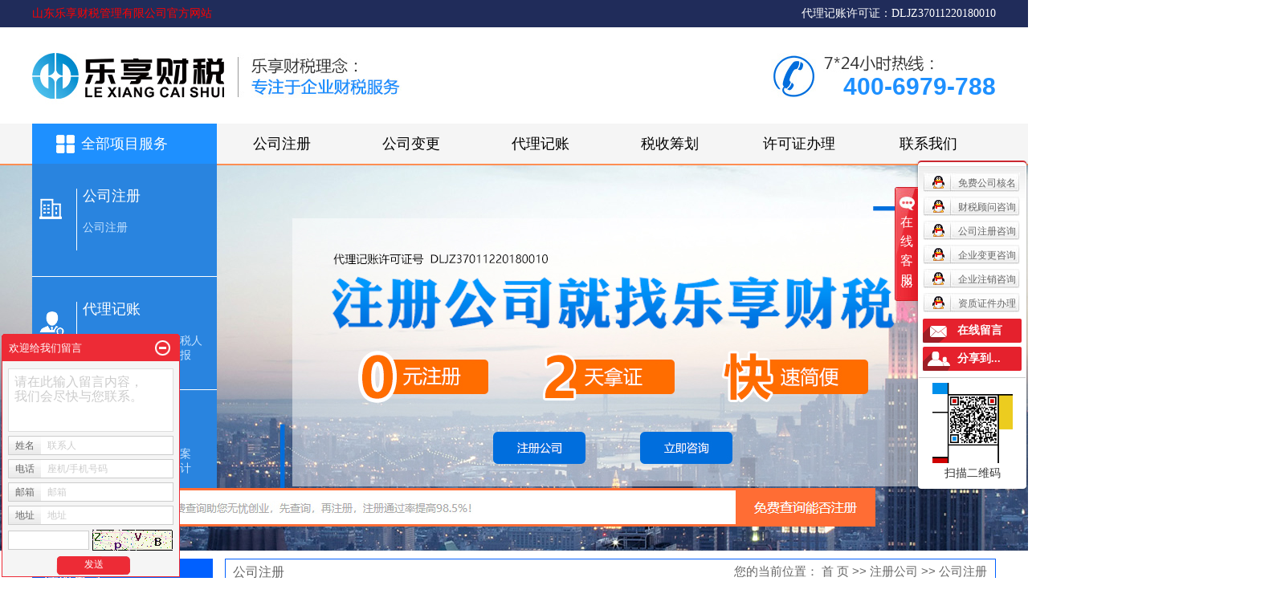

--- FILE ---
content_type: text/html;charset=utf-8
request_url: http://www.sdlexiang.com/about_shc/gszc4d8.html
body_size: 9408
content:
 <!DOCTYPE html>
<html lang="zh-CN">
<head>
<meta charset="utf-8">
<meta http-equiv="X-UA-Compatible" content="IE=edge">
<title>公司注册-乐享财税</title>
<meta name="keywords" content="公司注册" />
<meta name="description" content="济南代理记账公司丨济南公司注册代理丨济南工商注册代理济南代理记账公司丨济南公司注册代理丨济南工商注册代理济南代理记账公司丨济南公司注册代理丨济南工商注册代理济南代理记账公司丨济南公司注册代理丨济南工商注册代理济南代理记账公司丨济南公司注册代理丨济南工商注册代理济南代理记账公司丨济南公司注册代理丨济南工商注册代理济南代理记账公司丨济南公司注册代理丨济南工商注册代理济南代理记账公司丨济南公司注册代理丨济南工商注册代理济南代理记账公司丨济南公司注册代理丨济南工商注册代理济南代理记账公司丨济南公司注册代理丨济南工商注册代理济南代理记账公司丨济南公司注册代理丨济南工商注册代理济南代理记账公司丨济南公司注册代理丨济南工商注册代理济南代理记账公司丨济南公司注册代理丨济南工商注册代理济南代理记账公司丨济南公司注册代理丨济南工商注册代理济南代理记账公司丨济南公司注册代理丨济南工商注册代理济南代理记账公司丨济南公司注册代理丨济南工商注册代理济南代理记账公司丨济南公司注册代理丨济南工商注册代理济南代理记账公司丨济南公司注册代理丨济南工商注册代理济南代理记账公司丨济南公司注册代理丨济南工商注册代理济南代理记账公司丨济南公司注册代理丨济南工商注册代理济南代理记账公司丨济南公司注册代理丨济南工商注册代理济南代理记账公司丨济南公司注册代理丨济南工商注册代理济南代理记账公司丨济南公司注册代理丨济南工商注册代理济南代理记账公司丨济南公司注册代理丨济南工商注册代理济南代理记账公司丨济南公司注册代理丨济南工商注册代理济南代理记账公司丨济南公司注册代理丨济南工商注册代理济南代理记账公司丨济南公司注册代理丨济南工商注册代理济南代理记账公司丨济南公司注册代理丨济南工商注册代理济南代理记账公司丨济南公司注册代理丨济南工商注册代理济南代理记账公司丨济南公司注册代理丨济南工商注册代理济南代理记账公司丨济南公司注册代理丨济南工商注册代理济南代理记账公司丨济南公司注册代理丨济南工商注册代理" />
<link rel="stylesheet" type="text/css" href="http://www.sdlexiang.com/template/default/style/base.css?9.2" />
<link rel="stylesheet" type="text/css" href="http://www.sdlexiang.com/template/default/style/model.css?9.2" />
<link rel="stylesheet" type="text/css" href="http://www.sdlexiang.com/template/default/style/main.css?9.2" />
<link rel="stylesheet" type="text/css" href="http://www.sdlexiang.com/template/default/style/lightbox.css?9.2" />
<link rel="stylesheet" type="text/css" href="http://www.sdlexiang.com/data/user.css?9.2" />
<link rel="stylesheet" type="text/css" href="http://www.sdlexiang.com/template/default/style/member.css" />
<script src="http://www.sdlexiang.com/template/default/js/jquery-1.8.3.min.js?9.2"></script>
<script src="http://www.sdlexiang.com/template/default/js/jquery.cookie.js?9.2"></script>
<script>
	var url = 'http://www.sdlexiang.com/';
	var M_URL = 'http://www.sdlexiang.com/m/';
	var about_cid = '20';
</script>
<script src="http://www.sdlexiang.com/template/default/js/mobile.js?9.2"></script>


</head>
<body>
<!-- 公共头部包含 -->
<div class="topbj">
        <div class="chanp">
            <div class="hh1 fl"><p><span style="color: rgb(255, 0, 0);">山东乐享财税管理有限公司官方网站</span></p></div>
            <div class="hh2 fr">	<p>代理记账许可证：DLJZ37011220180010</p></div>
            <div class="clearboth"></div>
        </div>
    </div>
    <div id="header">
        <div class="top clearfix">
            <div class="logo">
                <a href="http://www.sdlexiang.com/">
                    <h1><img alt="济南公司注册代理" src="http://www.sdlexiang.com/data/images/other/20200527162828_894.jpg" /></h1>
                </a>
            </div>
            <div class="search">
                <form method="get" name="formsearch" id="formsearch" action="http://www.sdlexiang.com/search.php">
                                        <div class="searchs">
                        <span class="san"></span>
                        <input type="hidden" name="searchItem" value="" class="myselect" />
                        <div class="selected">服务 </div>
                        <ul class="option_g">
                                                        <li data-val="">公司注册</li>
                                                    </ul>
                    </div>
                                            
                                        
                    <script type="text/javascript">
                    //模拟select弹出框
                    $('.selected').click(function(e) {
                        if ($(".option_g").is(":visible")) {
                            $(".option_g").hide();
                        } else {
                            $(".option_g").show();
                        }
                        e.stopPropagation();
                    });
                    $("body").click(function() {
                        if ($(".option_g").is(":visible")) {
                            $(".option_g").hide();
                        }
                    });
                    $(".option_g li").click(function() {
                        var text = $(this).text();
                        $(this).parents('ul').siblings(".selected").text(text);
                        var val = $(this).attr('data-val');
                        $(".myselect").attr('value', val)
                    })
                    </script>
                    
                    
                    
                    <input type='text' name='wd' id="keyword" value="公司注册" />
                    <input type="submit" id="s_btn" value="搜 索" />
                </form>
                <div class="hotSearch">
                    <a href="http://www.sdlexiang.com/search.php?wd=%E6%B5%8E%E5%8D%97%E5%85%AC%E5%8F%B8%E6%B3%A8%E5%86%8C%E4%BB%A3%E7%90%86">济南公司注册代理</a><a href="http://www.sdlexiang.com/search.php?wd=%E6%B5%8E%E5%8D%97%E5%B7%A5%E5%95%86%E6%B3%A8%E5%86%8C%E4%BB%A3%E7%90%86">济南工商注册代理</a><a href="http://www.sdlexiang.com/search.php?wd=%E6%B5%8E%E5%8D%97%E4%BB%A3%E7%90%86%E8%AE%B0%E8%B4%A6%E5%85%AC%E5%8F%B8">济南代理记账公司</a>
                </div>
            </div>
            <div class="k2">
                <p>400-6979-788</p>
            </div>
            <div class="topLink" style="display: none;">
                <div class="k1">
                                        <a href="http://www.sdlexiang.com/login.php">登录</a> |
                    <a href="http://www.sdlexiang.com/login.php?act=regis">注册</a> |
                                        <a href="http://www.sdlexiang.com/region/">企业分站</a> |
                    <a href="http://www.sdlexiang.com/sitemap/">
                        网站地图
                    </a> |
                    <a href="http://www.sdlexiang.com/rss.xml">RSS</a> |
                    <a href="http://www.sdlexiang.com/sitemap.xml">XML</a> 
                </div>
                            </div>
        </div>
    </div>
        <!-- 导航栏包含 -->
        <div class="dao"><div id="menu">
    <div class="menu1">
        <a href="http://www.sdlexiang.com/product/" class="menu_a">
                全部项目服务
        </a>
        <div class="menu1_cont">
            <ul class="sortt">
            <li class="li1">
        <a href="">公司注册</a>
        <div class="li2">
            <ul>
                                                <li>
                    <a href="http://www.sdlexiang.com/product/538.html">
                        公司注册
                    </a>
                </li>
                                            </ul>
        </div>
    </li>
                <li class="li1">
        <a href="">代理记账</a>
        <div class="li2">
            <ul>
                                                <li>
                    <a href="/product/539.html">
                        小规模代账
                    </a>
                </li>
                                                                <li>
                    <a href="http://www.sdlexiang.com/product/dljzef4/">
                        一般纳税人代账
                    </a>
                </li>
                                                                <li>
                    <a href="http://www.sdlexiang.com/product/541.html">
                        纳税申报
                    </a>
                </li>
                                                                <li>
                    <a href="http://www.sdlexiang.com/product/546.html">
                        企业年报
                    </a>
                </li>
                                            </ul>
        </div>
    </li>
                <li class="li1">
        <a href="">税收筹划</a>
        <div class="li2">
            <ul>
                                                <li>
                    <a href="http://www.sdlexiang.com/product/533.html">
                        税收政策
                    </a>
                </li>
                                                                <li>
                    <a href="http://www.sdlexiang.com/product/542.html">
                        筹划方案
                    </a>
                </li>
                                                                <li>
                    <a href="http://www.sdlexiang.com/product/543.html">
                        税收咨询
                    </a>
                </li>
                                                                <li>
                    <a href="http://www.sdlexiang.com/product/545.html">
                        财务审计
                    </a>
                </li>
                                            </ul>
        </div>
    </li>
                        </ul>
        </div>
    </div>
    <ul class="nav">
        <li>
            <a href="http://www.sdlexiang.com/product/538.html">
                公司注册
            </a>
        </li>
        <li>
            <a href="http://www.sdlexiang.com/product/537.html">
                    公司变更
            </a>
        </li>
        <li>
            <a href="http://www.sdlexiang.com/product/535.html">
                    代理记账
            </a>
        </li>
        <li>
            <a href="http://www.sdlexiang.com/product/543.html">
                        税收筹划
                </a>
        </li>

        <li><a href="http://www.sdlexiang.com/about_xu/">许可证办理</a></li>

        <li class="lxff">
            <a href="http://www.sdlexiang.com/about/contact.html">联系我们</a>
            <div class="sec">
                <a href="http://www.sdlexiang.com/p/demo.html">
                    公司简介
                </a>
            </div>
        </li>
    </ul>
    <div class="clearfix"></div>
</div>
<script type="text/javascript">
// $(function() {
//     $('.nav > li').hover(function() {
//         var sec_count = $(this).find('.sec a').length;
//         var a_height = $(this).find('.sec a').eq(0).height();
//         var sec_height = sec_count * a_height;
//         $(this).find('.sec').stop().animate({ height: sec_height }, 300);
//     }, function() {
//         $(this).find('.sec').stop().animate({ height: 0 }, 300);
//     });
// });
</script></div>
    <script type="text/javascript">
    $(function() {
        $('.translate-en a').last().css('border', 'none');
        $('.translate li').hover(function() {
            $(this).find('.translate-en').stop().slideDown();
        }, function() {
            $(this).find('.translate-en').stop().slideUp();
        });
    });
    </script>
<!-- 内页banner -->


<div class="n_banner">
	<img src="http://www.sdlexiang.com/data/images/slide/20190408172611_773.jpg" alt="济南工商注册代理" title="济南工商注册代理" />
	<a href="http://www.sdlexiang.com/message/" class="show"></a>
</div>


<!-- 主体部分 -->

<div id="container" class="clearfix">
	
	<div class="left">
		<div class="box sort_menu">
		  <h3>注册公司</h3>
		  
		  	<ul class="sort">
         <li class="about_a">
      	<a href="http://www.sdlexiang.com/about_shc/gszc4d8.html">公司注册</a>
      	      </li>
          <li class="about_a">
      	<a href="http://www.sdlexiang.com/about_shc/gszxf80.html">公司注销</a>
      	      </li>
          <li class="about_a">
      	<a href="http://www.sdlexiang.com/about_shc/gsbg8ce.html">公司变更</a>
      	      </li>
          <li class="about_a">
      	<a href="http://www.sdlexiang.com/about_shc/sbzca7e.html">商标注册</a>
      	      </li>
    </ul>
<script type="text/javascript">
$(".about_a").hover
(
	function()
	{   
		if($(this).find(".about_b li").length > 0)
		{
			$(this).find(".about_b").stop().show();

		}
		$(this).addClass("change");
	},
	function()
	{
		$(this).find(".about_b").stop().hide();
		$(this).removeClass("change");
	}
);
</script>
		  
		</div>
		
		<div class="box sort_product">
		  <h3>产品分类</h3>
		  <ul class="sort">
    	<li class="layer1">
      <a href="http://www.sdlexiang.com/product/538.html" class="list_item">公司注册</a>
      <div class="layer2" style="display:none;">
      	<ul>
        	         	  <li>
				<a href="http://www.sdlexiang.com/product/538.html" class="list_item">公司注册</a>
							  </li>
                    </ul>
      </div>
    </li>
    	<li class="layer1">
      <a href="http://www.sdlexiang.com/product/dljz/" class="list_item">代理记账</a>
      <div class="layer2" style="display:none;">
      	<ul>
        	         	  <li>
				<a href="/product/539.html" class="list_item">小规模代账</a>
							  </li>
                     	  <li>
				<a href="http://www.sdlexiang.com/product/dljzef4/" class="list_item">一般纳税人代账</a>
							  </li>
                     	  <li>
				<a href="http://www.sdlexiang.com/product/541.html" class="list_item">纳税申报</a>
							  </li>
                     	  <li>
				<a href="http://www.sdlexiang.com/product/546.html" class="list_item">企业年报</a>
							  </li>
                    </ul>
      </div>
    </li>
    	<li class="layer1">
      <a href="http://www.sdlexiang.com/product/ssch/" class="list_item">税收筹划</a>
      <div class="layer2" style="display:none;">
      	<ul>
        	         	  <li>
				<a href="http://www.sdlexiang.com/product/533.html" class="list_item">税收政策</a>
							  </li>
                     	  <li>
				<a href="http://www.sdlexiang.com/product/542.html" class="list_item">筹划方案</a>
							  </li>
                     	  <li>
				<a href="http://www.sdlexiang.com/product/543.html" class="list_item">税收咨询</a>
							  </li>
                     	  <li>
				<a href="http://www.sdlexiang.com/product/545.html" class="list_item">财务审计</a>
							  </li>
                    </ul>
      </div>
    </li>
    	<li class="layer1">
      <a href="http://www.sdlexiang.com/product/xkzbl763/" class="list_item">许可证办理</a>
      <div class="layer2" style="display:none;">
      	<ul>
        	         	  <li>
				<a href="http://www.sdlexiang.com/product/xkzbl763/" class="list_item">许可证办理</a>
							  </li>
                    </ul>
      </div>
    </li>
    	<li class="layer1">
      <a href="http://www.sdlexiang.com/product/gsbg76c/" class="list_item">公司变更</a>
      <div class="layer2" style="display:none;">
      	<ul>
        	         	  <li>
				<a href="http://www.sdlexiang.com/product/537.html" class="list_item">公司变更</a>
							  </li>
                    </ul>
      </div>
    </li>
  </ul>

<script type="text/javascript">
$(".layer1").hover
(
	function()
	{
		if($(this).find(".layer2 li").length > 0)
		{
			$(this).find(".layer2").stop().show();

		}
		$(this).addClass("change");
	},
	function()
	{
		$(this).find(".layer2").stop().hide();
		$(this).removeClass("change");
	}
);
</script>

		</div>
		
		<div class="box n_news">
			<h3>新闻资讯</h3>
			<div class="content">
			   <ul class="news_list new1">
			   	   			       <li><a href="http://www.sdlexiang.com/news/1815.html" title="2023年新出台三项增值税政策即问即答">2023年新出台三项增...</a></li>
			     			       <li><a href="http://www.sdlexiang.com/news/1814.html" title="公司解散前未经清算，债权人利益如何保障？">公司解散前未经清算，债...</a></li>
			     			       <li><a href="http://www.sdlexiang.com/news/1812.html" title="40项增值税不征税行为及其政策依据汇总">40项增值税不征税行为...</a></li>
			     			       <li><a href="http://www.sdlexiang.com/news/1811.html" title="运输业为何屡发虚开大案？围绕四方主体解读九大涉税风险">运输业为何屡发虚开大案...</a></li>
			     			       <li><a href="http://www.sdlexiang.com/news/1810.html" title="“好评返现”如何进行税务处理？">“好评返现”如何进行税...</a></li>
			     			       <li><a href="http://www.sdlexiang.com/news/1809.html" title="定金与订金：根据合同约定具体判断">定金与订金：根据合同约...</a></li>
			     			   </ul>
			</div>
		</div>
		<div class="box n_news">
			<h3>热门关键词</h3>
			<div class="content">
			   <ul class="news_list words">
			   	 			       <li><a href="http://www.sdlexiang.com/tag/企业年报" title="企业年报">企业年报</a></li>
			     			       <li><a href="http://www.sdlexiang.com/tag/财务审计" title="财务审计">财务审计</a></li>
			     			       <li><a href="http://www.sdlexiang.com/tag/税收咨询" title="税收咨询">税收咨询</a></li>
			     			       <li><a href="http://www.sdlexiang.com/tag/公司变更" title="公司变更">公司变更</a></li>
			     			       <li><a href="http://www.sdlexiang.com/tag/纳税申报" title="纳税申报">纳税申报</a></li>
			     			       <li><a href="http://www.sdlexiang.com/tag/小规模代账" title="小规模代账">小规模代账</a></li>
			     			       <li><a href="http://www.sdlexiang.com/tag/济南代理记账公司" title="济南代理记账公司">济南代理记账</a></li>
			     			       <li><a href="http://www.sdlexiang.com/tag/公司注册" title="公司注册">公司注册</a></li>
			     			       <li><a href="http://www.sdlexiang.com/tag/税收政策" title="税收政策">税收政策</a></li>
			     			       <li><a href="http://www.sdlexiang.com/tag/代理记账" title="代理记账">代理记账</a></li>
			     			       <li><a href="http://www.sdlexiang.com/tag/济南工商注册代理" title="济南工商注册代理">济南工商注册</a></li>
			     			       <li><a href="http://www.sdlexiang.com/tag/一般纳税人代账" title="一般纳税人代账">一般纳税人代</a></li>
			     			   </ul>
			</div>
			<script type="text/javascript">
			  $(function(){
			  	$(".words li:odd").addClass("right_word");
			  });
			</script>
		</div>
		<div class="box n_contact">
		  <h3>联系我们</h3>
		  <div class="content"><p style="white-space: normal; line-height: 1.75em;"><span style="font-family: 微软雅黑, &quot;Microsoft YaHei&quot;; font-size: 16px;">企业名称：山东乐享财税管理有限公司</span></p><p style="white-space: normal; line-height: 1.75em;"><span style="font-family: 微软雅黑, &quot;Microsoft YaHei&quot;; font-size: 16px;">专线：400-6979-788</span></p><p style="white-space: normal; line-height: 1.75em;"><span style="font-family: 微软雅黑, &quot;Microsoft YaHei&quot;; font-size: 16px;">手机：<!--StartFragment--><span style="color: rgb(85, 85, 85); font-family: Helvetica, Arial; orphans: 2; widows: 2; background-color: rgb(255, 255, 255);">15069135988</span><!--EndFragment--></span></p><p style="white-space: normal; line-height: 1.75em;"><span style="font-family: 微软雅黑, &quot;Microsoft YaHei&quot;; font-size: 16px;">邮箱：3522731887@qq.com</span></p><p style="white-space: normal; line-height: 1.75em;"><span style="font-family: 微软雅黑, &quot;Microsoft YaHei&quot;; font-size: 16px;">网址：www.sdlexiang.com</span></p><p style="white-space: normal; line-height: 1.75em;"><span style="font-family: 微软雅黑, &quot;Microsoft YaHei&quot;; font-size: 16px;">地址：济南市历城区花园路101号海蔚大厦1902室</span></p></div>
		</div>
	</div>
	
	
	<div class="right">
	  <div class="sitemp clearfix">
	    <h2>公司注册</h2>
	    <div class="site">您的当前位置：
	    
	    	<a href="http://www.sdlexiang.com/">首 页</a> >> <a href="http://www.sdlexiang.com/about_shc/">注册公司</a> >> <span class="cc">公司注册</span>
	    
	    </div>
	  </div>
	  <div class="content">
	   
	    <p><a href='http://www.sdlexiang.com/product/gszc/' target='_blank' class='key_tag'><font color=#2086ee><strong>公司注册</strong></font></a></p>
	   
	  </div>
	  	</div>
	
	

</div>

<div class="fg">
    <div class="chan">
        <div class="er fl"><p><img src="/data/upload/image/20190329/1553845907650394.jpg" title="1553845907650394.jpg" alt="底部二维码.jpg"/></p></div>
        <div class="mat fl">
            <div class="mahht"><p style="text-align: center;"><span style="font-size: 24px;"><strong>400-6979-788&nbsp;<br/><img src="/data/upload/image/20181204/1543889046102372.png" title="1543889046102372.png" alt="100.png"/>&nbsp;&nbsp;</strong></span>济南市历城区花园路101号海蔚大厦 1902室 &nbsp;&nbsp;</p><p><span style="font-size: 24px;"></span><br/></p></div>
        </div>
        <div class="daohang fr">
            <ul>
                <li>注册上海公司
                <div class="gfh">
                                    <a href="http://www.sdlexiang.com/about_shc/gszc4d8.html">公司注册</a>
                                        <a href="http://www.sdlexiang.com/about_shc/gszxf80.html">公司注销</a>
                                        <a href="http://www.sdlexiang.com/about_shc/gsbg8ce.html">公司变更</a>
                                        <a href="http://www.sdlexiang.com/about_shc/sbzca7e.html">商标注册</a>
                                    </div>
                </li>
                <li>注册外资公司
                        <div class="gfh">
                                                    <a href="http://www.sdlexiang.com/about_wiz/zchwgsfd9.html">注册海外公司</a>
                                                        <a href="http://www.sdlexiang.com/about_wiz/wzgsbgcd1.html">外资公司变更</a>
                                                    </div>
                </li>
                <li>许可证办理
                        <div class="gfh">
                                                    <a href="http://www.sdlexiang.com/about_kez/jrbaef3.html">金融备案</a>
                                                        <a href="http://www.sdlexiang.com/about_kez/myys3c5.html">贸易运输</a>
                                                        <a href="http://www.sdlexiang.com/about_kez/ylsp616.html">医疗食品</a>
                                                        <a href="http://www.sdlexiang.com/about_kez/rslwf8c.html">人事劳务</a>
                                                        <a href="http://www.sdlexiang.com/about_kez/IThlwf28.html">IT互联网</a>
                                                        <a href="http://www.sdlexiang.com/about_kez/schg9f3.html">生产化工</a>
                                                    </div>
                </li>
                <li>代理记账
                        <div class="gfh">
                                                    <a href="http://www.sdlexiang.com/about_jzh/swsbdda.html">税务申报</a>
                                                        <a href="http://www.sdlexiang.com/about_jzh/xgmqy3d8.html">小规模企业</a>
                                                        <a href="http://www.sdlexiang.com/about_jzh/ybnsr1f0.html">一般纳税人</a>
                                                    </div>
                </li>
                <li>工商注册
                        <div class="gfh">
                                                    <a href="http://www.sdlexiang.com/about_gong/flfgb94.html">法律法规</a>
                                                    </div>
                </li>
            </ul>
        </div>
        <div class="clearboth"></div>
    </div>
</div>





<div id="footer">

    
    <div class="clearboth"></div>

    <div class="copyright">
        Copyright ©
        http://www.sdlexiang.com/
        乐享财税
        专业从事于
        <a href="http://www.sdlexiang.com/search.php?wd=济南公司注册代理">济南公司注册代理</a>,<a href="http://www.sdlexiang.com/search.php?wd=济南工商注册代理">济南工商注册代理</a>,<a href="http://www.sdlexiang.com/search.php?wd=济南代理记账公司">济南代理记账公司</a>
        , 欢迎来电咨询!
        <br>
        <a href="http://beian.miit.gov.cn/">鲁ICP备18010954号</a>&nbsp;&nbsp;
        Powered by <a rel="nofollow" href="http://www.cn86.cn/">祥云平台</a>&nbsp;&nbsp;
        技术支持：
        <a rel='nofollow' href='http://www.sdg3.cn' target='_blank'>
            山东领享网络科技有限公司
        </a>
        <br>
        <a href="http://www.sdlexiang.com/getkey/" title="热推产品">热推产品</a>&nbsp;&nbsp;|&nbsp;&nbsp;
        主营区域：
                <span><a href="http://www.sdlexiang.com/jinan.html">济南</a></span>
                <span><a href="http://www.sdlexiang.com/shandong.html">山东</a></span>
                <span><a href="http://www.sdlexiang.com/德州.html">德州</a></span>
                <span><a href="http://www.sdlexiang.com/淄博.html">淄博</a></span>
                <span><a href="http://www.sdlexiang.com/taian.html">泰安</a></span>
                <span><a href="http://www.sdlexiang.com/weifang.html">潍坊</a></span>
                <span><a href="http://www.sdlexiang.com/laiwu.html">莱芜</a></span>
                <span><a href="http://www.sdlexiang.com/liaocheng.html">聊城</a></span>
                <span><a href="http://www.sdlexiang.com/jining.html">济宁</a></span>
                <span><a href="http://www.sdlexiang.com/linyi.html">临沂</a></span>
                    </div>
</div>

 

</div>
<!-- 此处为统计代码 -->
<script>
var _hmt = _hmt || [];
(function() {
  var hm = document.createElement("script");
  hm.src = "https://hm.baidu.com/hm.js?f5fb14405eaddb1f12667700ce7290f4";
  var s = document.getElementsByTagName("script")[0]; 
  s.parentNode.insertBefore(hm, s);
})();
</script>
<link rel="stylesheet" type="text/css" href="http://www.sdlexiang.com/template/default/style/kf.css" />
<div class="kf clearfix">
  <div class="kf_btn">
    <span>在线客服</span>
    <div class='open'></div>
  </div>

  <div class="kf_main">
    <div class='top_bg'>
    </div>
    <div class='top_center'>
         <ul class="kf_list">
                          <li>
           <a rel="nofollow" href="http://wpa.qq.com/msgrd?v=3&uin=1761344292&site=qq&menu=yes" target="_blank" >
           <img src="http://www.sdlexiang.com/template/default/images/kf/qq.png" alt='免费公司核名'><span>免费公司核名</span>
        </a>
        </li>
                            <li>
           <a rel="nofollow" href="http://wpa.qq.com/msgrd?v=3&uin=1761344292&site=qq&menu=yes" target="_blank" >
           <img src="http://www.sdlexiang.com/template/default/images/kf/qq.png" alt='财税顾问咨询'><span>财税顾问咨询</span>
        </a>
        </li>
                            <li>
           <a rel="nofollow" href="http://wpa.qq.com/msgrd?v=3&uin=1761344292&site=qq&menu=yes" target="_blank" >
           <img src="http://www.sdlexiang.com/template/default/images/kf/qq.png" alt='公司注册咨询'><span>公司注册咨询</span>
        </a>
        </li>
                            <li>
           <a rel="nofollow" href="http://wpa.qq.com/msgrd?v=3&uin=1761344292&site=qq&menu=yes" target="_blank" >
           <img src="http://www.sdlexiang.com/template/default/images/kf/qq.png" alt='企业变更咨询'><span>企业变更咨询</span>
        </a>
        </li>
                            <li>
           <a rel="nofollow" href="http://wpa.qq.com/msgrd?v=3&uin=1761344292&site=qq&menu=yes" target="_blank" >
           <img src="http://www.sdlexiang.com/template/default/images/kf/qq.png" alt='企业注销咨询'><span>企业注销咨询</span>
        </a>
        </li>
                            <li>
           <a rel="nofollow" href="http://wpa.qq.com/msgrd?v=3&uin=1761344292&site=qq&menu=yes" target="_blank" >
           <img src="http://www.sdlexiang.com/template/default/images/kf/qq.png" alt='资质证件办理'><span>资质证件办理</span>
        </a>
        </li>
                </ul>
    <div class="hyperlink_a othercolor"><a href="http://www.sdlexiang.com/message/">在线留言</a></div>
    <div id='hidden_share' class="hyperlink_b othercolor"><a href="javascript:void(0)">分享到...</a></div>
      <div class='e_code'>
         <img class="code" src="http://www.sdlexiang.com/data/images/other/20191128145432_245.jpg" alt="二维码" width="100" />
         <h3>扫描二维码</h3>
      </div>

    </div>
        <div class='bottom_bg'> </div>
      </div>
</div>


<div class="alignCenter">
  <div class="title">
      分享 <img src="http://www.sdlexiang.com/template/default/images/kf/chahao.jpg" alt="一键分享">
  </div>
  <div class='content'>
     <div class="bdsharebuttonbox"><a href="#" class="bds_more" data-cmd="more"></a><a href="#" class="bds_mshare" data-cmd="mshare" title="分享到一键分享"></a><a href="#" class="bds_tsina" data-cmd="tsina" title="分享到新浪微博"></a><a href="#" class="bds_tqq" data-cmd="tqq" title="分享到腾讯微博"></a><a href="#" class="bds_kaixin001" data-cmd="kaixin001" title="分享到开心网"></a><a href="#" class="bds_tieba" data-cmd="tieba" title="分享到百度贴吧"></a><a href="#" class="bds_qzone" data-cmd="qzone" title="分享到QQ空间"></a><a href="#" class="bds_weixin" data-cmd="weixin" title="分享到微信"></a><a href="#" class="bds_sohu" data-cmd="sohu" title="分享到搜狐白社会"></a></div>
<script>window._bd_share_config={"common":{"bdSnsKey":{},"bdText":"","bdMini":"2","bdMiniList":false,"bdPic":"","bdStyle":"0","bdSize":"16"},"share":{}};with(document)0[(getElementsByTagName('head')[0]||body).appendChild(createElement('script')).src='http://bdimg.share.baidu.com/static/api/js/share.js?v=89860593.js?cdnversion='+~(-new Date()/36e5)];</script>
  </div>
</div>


<script>
  $(document).ready(function(){
      $(function () {
  //当点击跳转链接后，回到页面顶部位
          $("#gotop").click(function(){
              $('body,html').animate({scrollTop:0},400);
              return false;
          });
      });
  });
</script>

<script>
   $('.kf-open').on('click',function(){
      $(".kf-content").animate({opacity:'show'},'normal',function(){
      $(".kf-content").show();
      });
      $(this).hide();
   });
   $('.close-btn').on('click',function(){
      $(".kf-content").animate({width:'hide',opacity:'hide'},'normal',function(){
      $(".kf-content").hide();
      });
      $('.kf-open').show();
   });
</script>

<script type="text/javascript">
    var href="data/images/other/20191128145432_245.jpg";
    if(href=="")
    {
       $(".code").css("display","none");
    }
    var currentid='4';
    if(currentid!='7')
    {
      switch(currentid)
      {
          case '1':
          $('.kf_btn').css('background','url("http://www.sdlexiang.com/template/default/images/kf/qing.png") left 33px no-repeat');
          $('.top_bg').css('background','url("http://www.sdlexiang.com/template/default/images/kf/qing1.png") left bottom no-repeat');
          $('.othercolor').css('background','#40c0ac');
          break;

          case '2':
          $('.kf_btn').css('background','url("http://www.sdlexiang.com/template/default/images/kf/puper.png") left 33px no-repeat');
          $('.top_bg').css('background','url("http://www.sdlexiang.com/template/default/images/kf/puple1.png") left bottom no-repeat');
          $('.othercolor').css('background','#8838cc');
          break;

          case '3':
          $('.kf_btn').css('background','url("http://www.sdlexiang.com/template/default/images/kf/kefu_yellow.png") left 33px no-repeat');
          $('.top_bg').css('background','url("http://www.sdlexiang.com/template/default/images/kf/yellow1.png") left bottom no-repeat');
          $('.othercolor').css('background','#ffc713');
          break;

          case '4':
          $('.kf_btn').css('background','url("http://www.sdlexiang.com/template/default/images/kf/kefu_left.png") left 33px no-repeat');
          $('.top_bg').css('background','url("http://www.sdlexiang.com/template/default/images/kf/red1.png") left bottom no-repeat');
          $('.othercolor').css('background','#e5212d');
          break;

          case '5':
          $('.kf_btn').css('background','url("http://www.sdlexiang.com/template/default/images/kf/kefu_cheng.png") left 33px no-repeat');
          $('.top_bg').css('background','url("http://www.sdlexiang.com/template/default/images/kf/cheng1.png") left bottom no-repeat');
          $('.othercolor').css('background','#e65a22');
          break;

          case '6':
          $('.kf_btn').css('background','url("http://www.sdlexiang.com/template/default/images/kf/green.png") left 33px no-repeat');
          $('.top_bg').css('background','url("http://www.sdlexiang.com/template/default/images/kf/green1.png") left bottom no-repeat');
          $('.othercolor').css('background','#78cf1b');
          break;

          case '8':
          $('.float-kf').css('display','block');
          break;

          case '9':
          $('.float-kf').css('display','none');
          $('.kf-switch').css('display','block');
          break;

      }
    }
    var _windowScrollTop=0;    //滚动条距离顶端距离
    var _windowWidth=$(window).width(); //窗口宽度
    $(window).scroll(actionEvent).resize(actionEvent);  //监听滚动条事件和窗口缩放事件
        //响应事件
    function actionEvent(){
        _windowScrollTop = $(window).scrollTop();  //获取当前滚动条高度
     //   _windowWidth=$(window).width();//获取当前窗口宽度
        moveQQonline();//移动面板
    }
        //移动面板
    function moveQQonline(){
                //.stop()首先将上一次的未完事件停止，否则IE下会出现慢速僵死状态，然后重新设置面板的位置。
        $(".kf").stop().animate({
              top: _windowScrollTop+100
             }, "fast");
        $('.alignCenter').stop().animate({
              top: _windowScrollTop+133
             }, "fast");

        $(".kf-switch").stop().animate({
              top: _windowScrollTop+100
             }, "fast");
        $(".float-kf").stop().animate({
              top: _windowScrollTop+100
             }, "fast");
    }
$(".kf_btn").toggle(
  function()
  {
    $('.open').addClass('close');
    $('.alignCenter').hide();
    $(".kf_main").animate({width:'hide',opacity:'hide'},'normal',function(){
      $(".kf_main").hide();
      var href="data/images/other/20191128145432_245.jpg";
      if(href==""){
        $(".code").css("display","none");
      }else{
        $('.e_code img').animate({width:'hide',opacity:'hide'});
      }

    });
  },
  function(){
    $('.open').removeClass('close');
    $(".kf_main").animate({opacity:'show'},'normal',function(){
      $(".kf_main").show();
      var href="data/images/other/20191128145432_245.jpg";
      if(href==""){
        $(".code").css("display","none");
      }else{
        $('.e_code img').animate({opacity:'show'});
      }

    });
  }
);

$('#hidden_share').click(function(){
    $('.alignCenter').show();
})
$('.alignCenter .title img').click(function(){
    $('.alignCenter').hide();
})
</script>

<!--[if IE 6]>  
<style type="text/css">
#m_div{position:absolute;}
</style>  
<![endif]-->
<div id="m_div">
<div class="w_title">
	<div id="m_top"></div>
	<div id="m_mid"></div>
	<div id="m_bot">欢迎给我们留言</div>
	<a href="javascript:void(0);" class="m_close" title="最小化"></a>
</div>
<form class="message w_message" action="http://www.sdlexiang.com/message/" method="post">
	<input name="action" type="hidden" value="saveadd" />
 	<div class='index_message'>
    	<span class="m_label d_label">请在此输入留言内容，我们会尽快与您联系。</span>
		<textarea id="content" rows="2" cols="80" name="content" class="m_input"></textarea>
 	</div>
	<div class='name_input clearfix'>
    	<div class='input_left'>姓名</div>
     	<div class='input_right'>
        	<span class="m_label">联系人</span>   
        	<input id="name" name="name" type="text" class="m_input" />
    	</div>
	</div>

	<div class='name_input clearfix'>
    	<div class='input_left'>电话</div>
    	<div class='input_right'>
        	<span class="m_label">座机/手机号码</span>
	    	<input id="contact" name="contact" type="text" class="m_input" />
        </div>
    </div>

    <div class='name_input clearfix'>
    	<div class='input_left'>邮箱</div>
    	<div class='input_right'>
        	<span class="m_label">邮箱</span>
	    	<input id="email" name="email" type="text" class="m_input" />
        </div>
    </div>

    <div class='name_input clearfix'>
    	<div class='input_left'>地址</div>
    	<div class='input_right'>
        	<span class="m_label">地址</span>
	    	<input id="address" name="address" type="text" class="m_input" />
        </div>
    </div>
 
	<div id="code">
		<input id="checkcode" name="checkcode" type="text" /> 
	    <img id="checkCodeImg" src="http://www.sdlexiang.com/data/include/imagecode.php?act=verifycode" onclick="changCode('http://www.sdlexiang.com/')"  />
	</div>
 
	<div class="m_under">
		<input type="submit" class="msgbtn" name="btn" value="发送" />
    </div>
</form>
</div>
<script type="text/javascript">
$(".w_title").toggle(function(){
	$(".w_message").hide();
	$(".m_close").attr("title","最大化");	
	$(".m_close").addClass("m_open");
},
function(){
	$(".w_message").show();
	$(".m_close").attr("title","最小化");
	$(".m_close").removeClass("m_open");	
}
);
var currentid='4';
if(currentid!='7')
{
	switch(currentid)
	{
		case '1':
		 $('#m_top').css('background','#3cb6a2');
		 $('#m_mid').css('background','#3cb6a2');
		 $('#m_bot').css('background','#3cb6a2');
		 $('.w_message').css('border-color','#3cb6a2');
		 $('.w_message .msgbtn').css('background','url("http://www.sdlexiang.com/template/default/images/newadd/style1.png") left bottom no-repeat');
		break;

		case '2':
		  $('#m_top').css('background','#8039c5');
		  $('#m_mid').css('background','#8039c5');
		  $('#m_bot').css('background','#8039c5');
		  $('.w_message').css('border-color','#8039c5');
		  $('.w_message .msgbtn').css('background','url("http://www.sdlexiang.com/template/default/images/newadd/style2.png") left bottom no-repeat');
		break;

		case '3':
		  $('#m_top').css('background','#ffc50c');
		  $('#m_mid').css('background','#ffc50c');
		  $('#m_bot').css('background','#ffc50c');
		  $('.w_message').css('border-color','#ffc50c');
		  $('.w_message .msgbtn').css('background','url("http://www.sdlexiang.com/template/default/images/newadd/style3.png") left bottom no-repeat');
		break;

		case '4':
		  $('#m_top').css('background','#ed2b36');
		  $('#m_mid').css('background','#ed2b36');
		  $('#m_bot').css('background','#ed2b36');
		  $('.w_message').css('border-color','#ed2b36');
		  $('.w_message .msgbtn').css('background','url("http://www.sdlexiang.com/template/default/images/newadd/style4.png") left bottom no-repeat');
		break;

		case '5':
		  $('#m_top').css('background','#e4531a');
		  $('#m_mid').css('background','#e4531a');
		  $('#m_bot').css('background','#e4531a');
		  $('.w_message').css('border-color','#e4531a');
		  $('.w_message .msgbtn').css('background','url("http://www.sdlexiang.com/template/default/images/newadd/style5.png") left bottom no-repeat');
		break;

		case '6':
		  $('#m_top').css('background','#74cb17');
		  $('#m_mid').css('background','#74cb17');
		  $('#m_bot').css('background','#74cb17');
		  $('.w_message').css('border-color','#74cb17');
		  $('.w_message .msgbtn').css('background','url("http://www.sdlexiang.com/template/default/images/newadd/style6.png") left bottom no-repeat');
		break;
 
	}
}
</script>

<!--底部JS加载区域-->
<script type="text/javascript" src="http://www.sdlexiang.com/template/default/js/common.js?9.2"></script>
<script type="text/javascript" src="http://www.sdlexiang.com/template/default/js/message.js?9.2"></script>
<script type="text/javascript" src="http://www.sdlexiang.com/template/default/js/lightbox.js"></script>
</body>
</html>


--- FILE ---
content_type: text/css
request_url: http://www.sdlexiang.com/template/default/style/main.css?9.2
body_size: 21838
content:
/*头部样式*/
#header{width:1920px;margin:0 auto;position: relative;margin-left: -960px;left: 50%;}
.top{width: 1200px;margin:0 auto;}

.logo{float:left;width: 511px;overflow: hidden;}

.k2{float: right;background: url(../images/hao.jpg) no-repeat left 50%;font-size: 30px;color: #1e90ff;
	font-weight: bold;text-align: right;line-height: 27px;height: 120px;box-sizing: border-box;padding-top: 60px;width: 280px;}

.topLink{float:right;text-align:right;position: relative;z-index: 9999;}
.translate{width:100px;position: absolute;left: 0;top:10px;z-index: 9999;}
.tran-in{left:120px;}
.translate li{border: 1px dashed #cccccc;line-height: 26px;text-align: left;background: #fff;}
.translate li a{display: block;padding-left: 10px;background: url(../images/dot4.png) no-repeat 88% 11px;}
.translate li a:hover{text-decoration: none;color:#275cea;cursor: pointer;}
.translate-en{display: none;padding: 6px;padding-top:0px;}
.translate li .translate-en a{padding-left: 0px;text-align: center;background: #fff;border-bottom: 1px solid #cccccc;}
.translate li .translate-en a:hover{font-weight: bold;}

.topLink .f_count{color:#ff0000;font-size:13px;font-weight:bold;}
.topLink .k1{line-height:32px;padding-top:5px;}

#menu{width: 1200px;margin: 0 auto;position: absolute;margin-left: -600px;left: 50%;z-index: 9;}

.zhong{
    text-align: center;
}
.zhong img{
    width: 100%;
    height: auto;
}
.topbj{
	height: 34px;
	background: #202c5a;
}
.chanp{width: 1200px;margin:0 auto;}
.hh1{
	font:400 14px/34px "Microsoft Yahei";
	color: #fff;
}
.hh2{
	font:400 14px/34px "Microsoft Yahei";
	color: #fff;
}
/*热门搜索*/
.search{float: left;margin-left: 80px;position:relative;z-index: 999999999;display: none;}
#formsearch{overflow: auto;border: 2px solid #33ccff;margin-top: 28px;}
.hotSearch{font-size: 12px;color: #979797;line-height: 38px;}
.hotSearch a{font-size: 12px;color: #979797;margin-right:10px;padding-right: 10px;border-right: 1px solid #979797;}
.hotSearch a:last-child{padding-right: 0;margin: 0;border: 0;}

#search-type{float: left;width: 70px;height: 36px;padding-left: 15px;appearance:none;-moz-appearance:none;-webkit-appearance:none;background: url("../images/s_b.png") no-repeat scroll 48px center transparent;padding-right: 14px;border: none;}

/*模拟select弹出框*/
/*.searchs{position:relative;display: inline-block;z-index:99999;float: left;width:100px;margin-right: 5px;color:#000;font: 400 12px/22px '微软雅黑';*/
/*}*/
.searchs{
    width: 55px;height: 36px;padding-left: 9px;padding-right:9px;border: none;
    
    /*position:relative;*/display: inline-block;z-index:99999;float: left;
    z-index: 999999999;
}
.searchs span.san{
	display: block;
	position: absolute;
	left:61px;
	top: 45px;
	z-index: 9999;
	background: url("../images/s_b.png") no-repeat scroll 0 0 transparent;
	width: 10px;
	height: 10px;
}
.option_g {display: none;border: 1px solid #33CCFF;border-top:none;background:#fff;position: absolute;left: 2px;top: 66px;width: 98px;}
.option_g li{color:#fff;font-size:12px;line-height:22px;color:#000;padding-left: 8px;}
.option_g li:hover{background:#33CCFF;color:#fff;}

.searchs .selected{
	height: 36px;
	line-height: 36px;
}

.liut{
	background: url(../images/ttyy.jpg) top center no-repeat;
	height: 325px;
	box-sizing: border-box;
	padding-top: 156px;
}

.message1{padding-left:30px;padding-top:10px;z-index:100;position:relative;}
.message1 input{vertical-align:middle;}
.message1 #name{display:block;height:60px;line-height:60px;padding:0;padding-left:6px;border:none;width:230px;}
.message1 #ptitle{display:block;height:60px;line-height:60px;padding:0;padding-left:6px;border:none;width:230px;}
.message1 #contact{display:block;height:60px;line-height:60px;padding:0;padding-left:6px;border:none;width:230px;}
.message1 #email{display:block;height:60px;line-height:60px;padding:0;padding-left:6px;border:none;width:230px;}
.message1 #address{display:block;height:60px;line-height:60px;padding:0;padding-left:6px;border:none;width:230px;}
.message1 #content{display:block;width:460px;height:120px;padding:6px;font-size:12px;border:none;margin-top:6px;}
.message1 .msgbtn{background:url(../images/ggg.png) no-repeat;cursor:pointer;width:521px;height:52px;line-height:52px;text-align:center;border:none;color:#fff;
	font-size:28px;
border-radius:3px;margin-top:15px;font-family:"Microsoft YaHei";-moz-border-radius:3px;-webkit-border-radius:3px;
position: absolute;
top:10px;
left:-422px;
}

#message_main1 #checkcode{height:60px;line-height:60px;width:213px;border:none;background: none;outline: none}
#message_main1 tr{position:relative;margin-left: 90px;display: block;}
#message_main1 tr th{font-weight:normal;text-align:right;height:42px;line-height:42px;color:#666;}

#message_main1 #code{padding-top:10px;line-height:60px;}

.c_label{line-height:18px;padding-top:12px;}


#message_main1 .liu img{
	max-width: 100%;
    height: auto !important;
    width: auto !important;
    margin-left: 30px;
}

.zi_nei{
	float: left;
	width: 280px;
	margin-left: 60px;
}
.message1 .m_label{
	position:absolute;width:240px;text-align:left;line-height:60px;padding-left:8px;color:#ccc;z-index:1;cursor:text;
}



.dao{
	background: #f5f5f5;
	height: 50px;
}
.le{
	background: url(../images/le.jpg) top center no-repeat;
	height: 195px;
	text-align: center;
}
.chan{
	width: 1200px;
	margin: 0 auto;
}
.le_titile{
	font:400 30px/81px "Microsoft Yahei";
	color:#fff;
	box-shadow: border-box;
	padding-top:30px;
}
.le_titile span{
	color: #fff100;
}
.le_zi{
	font:400 16px/30px "Microsoft Yahei";
	color:#292a2a;
	box-shadow: border-box;
	padding-top:20px;
}
.liu{
	width: 1200px;
	margin:0 auto;
	padding-top:50px;
}
.liu img{max-width:100%; height:auto !important;width:auto !important;  }
/*留言*/
.nei{
	background: #eeeeee;
	height: 52px;
	line-height:52px;
	border-bottom: #fff 1px solid;
}
.liuyan{
	font:400 16px/52px "Microsoft Yahei";
	color:#292a2a;
	text-align: center;
}
/*为企业提供*/
.nei1{
	background: url(../images/nei1.jpg) top center no-repeat;
	height: 473px;
}
.ti_zi{
	font:400 30px/40px "Microsoft Yahei";
	color: #006edd;
	text-align:center;
	box-sizing: border-box;
	padding-top: 60px;
}
.ti_xiao{
	font:400 16px/30px "Microsoft Yahei";
	text-align: center;
	color: #333;
}
.tih{
	box-sizing: border-box;
	padding: 99px 0 0 20px;
}
.tih li{
	float: left;
	width: 110px;
	text-align: center;
	margin: 0 41px;
	cursor: pointer;
}
.tih_zi{
	font:400 22px/50px "Microsoft Yahei";
	color: #353535;
	padding-top: 15px;
}
/*公司注册*/
.zhu{
	font:400 30px/45px "Microsoft Yahei";
	text-align:center;
	color: #006edd;
	padding-top:25px;
}
.zhu_zi{
	font:400 16px/30px "Microsoft Yahei";
	color:#353535;
	text-align: center;
	background: url(../images/xian1.png) center bottom no-repeat;
	height: 35px;
}
.zhuce{
	padding-top:35px;
	background: url(../images/zhuce.png) top center no-repeat;
	height: 158px;
	box-sizing: border-box;
}
.zhuce li{
	float: left;
	width: 168px;
	text-align: center;
}
.zhuan_shu{
	font:400 16px/35px "Microsoft Yahei";
	color: #2a2a2a;
	text-transform: uppercase;
}
.zhuan_ziti{
	font:400 20px/35px "Microsoft Yahei";
	color: #006edd;
}

/**/
.nei3{
	background: url(../images/nei2.png) top center no-repeat;
	height:691px;
	margin-top:50px;
}
.let{
	width: 237px;
	padding-top:155px;
	margin-left:21px;
}
.let_tile{
	background: #ff3a3f;
	font:600 24px/53px "Microsoft Yahei";
	text-align:center;
	border-radius: 10px;
	color: #fff;
}
.let_img{
	margin-top:15px;
}
.let1{
	width: 175px;
	padding-top:155px;
	margin-left:21px;
}
.let_fen{
	margin-top:17px;
}
.let_fen li{
	background: #d87954;
	font:600 18px/52px "Microsoft Yahei";
	color: #fff;
	text-align: center;
	margin-bottom: 7px;
}
.let_fen li a{
	color: #fff;
}
.let_fen li:nth-child(2){
	background: #67ddab;
}
.let_fen li:nth-child(3){
	background: #ef8065;
}
.let_fen li:nth-child(4){
	background: #4d9ada;
}
.let_fen li:nth-child(5){
	background: #c5a462;
}

.le2{
	width: 334px;
	padding-top:155px;
	margin-left: 30px;
}
.let2{
	margin-top:37px;
}
.yingmiore{
	background: url(../images/moret.png) top center no-repeat;
	width: 251px;
	height: 54px;
	margin: 0 auto;
	margin-top:75px;
}
.zhu_zity{
	font: 400 16px/30px "Microsoft Yahei";
	color: #353535;
	text-align: center;
	background: url(../images/morey.png) center bottom no-repeat;
	height: 45px;
}
.xuan{
	background: url(../images/xuan.png) top center no-repeat;
	height: 360px;
}

/*选择乐享*/
.xuan{
	padding-top: 65px;
}
.xuan li{
	float: left;
	width: 120px;
	text-align: center;
	margin: 0 41px;
}
.xuan li:nth-child(6){
	float: right;
	width: 120px;
	margin: 0 35px;
}
.xuan_ziti{
	font:600 17px/40px "Microsoft Yahei";
	color: #000000;
	padding-top: 20px;
}
.xuanmore{
	background: url(../images/zai.png) top center no-repeat;
	width: 235px;
	font:400 16px/41px "Microsoft Yahei";
	color:#fff;
	text-align: center;
	margin: 0 auto;
	margin-top: 70px;
}

.zhoang{
	text-align: center;
}
.zhoang img{
	width: 100%;
	height: auto;
}
/*代账更放心*/
.dai{
	font:400 30px/45px "Microsoft Yahei";
	text-align: center;
	color: #006edd;
	background: url(../images/morey.png) center bottom no-repeat;
	height: 70px;
	padding-top: 45px;
}
.dai_nei{
	background: url(../images/nei4.png) top center no-repeat;
	height: 663px;
}
.dai_nei li{
	float: left;
	width: 170px;
	margin: 0 60px;
	text-align: center;
	margin-bottom: 50px;
}
.dai_nei li:nth-child(4n){
	float: right;
	width: 170px;
	margin:0 50px;
	margin-bottom: 50px;
}
.dai_nei{
	padding-top: 50px;
}
.dai_neirong{
	font:400 14px/24px "Microsoft Yahei";
	color: #353535;
}


/**/
.daizhangtp{width:1920px;position:relative;left:50%;margin-left:-960px;padding-bottom:20px;}
.neit_top{width:1920px;position:relative;left:50%;margin-left:-960px;}
.neit{
	background: url(../images/nei5.png) top center no-repeat;
	height: 846px;
	width: 1200px;margin: 0 auto
}

.xiao{
	width: 520px;
	text-align: right;
}
.xiao_titile{
	font:400  36px/45px "Microsoft Yahei";
	color: #fff;
	padding-top: 60px;
}
.xiao_neo{
	font:400 16px/30px "Microsoft Yahei";
	color:#fff;
	text-align: right;
	padding-top: 20px;
}
.xiao_hui{
	width: 220px;
	font:400 18px/62px "Microsoft Yahei";
	color: #59b93e;
	text-align: center;
	background:#fff;
	float: right;
	margin-top:60px;
}
.xiao_gengduo{
	font:400 16px/45px "Microsoft Yahei";
	color: #fff;
	text-align: right;
}
.xiao1{
	width: 520px;
	text-align: left;
}
.xiao1_neo{
	font:400 16px/30px "Microsoft Yahei";
	color:#fff;
	text-align: left;
	padding-top: 20px;
}
.xiao1_hui{
	width: 220px;
	font:400 18px/62px "Microsoft Yahei";
	color: #0a7cd4;
	text-align: center;
	background:#fff;
	float: left;
	margin-top:60px;
}
.xiao1_gengduo{
	font:400 16px/45px "Microsoft Yahei";
	color: #fff;
	text-align: left;
}
/*代理记账为什么选择山东乐享财税*/
.nei6{
	background: #f8f8f8;
	height: 550px;
}
.zong_xiao{
	background: url(../images/xian1.png) bottom center no-repeat;
	font: 400 16px/30px "Microsoft Yahei";
  text-align: center;
  color: #333;
}
.dli{
	margin-top: 45px;
}
.dli li{
	float: left;
	width: 210px;
	border-right: #006edd 1px dashed;
	padding: 0 40px;
	text-align: center;
}
.dili_zit{
	font:400 24px/45px "Microsoft Yahei";
	color: #383838;
	padding: 30px 0;
}
.dili_neir{
	color: #7e7e7e;
	font:400 14px/24px "Microsoft Yahei";
}
.dili_more{
	background: #1e90ff;
	width: 180px;
	margin:0 auto;
	font:400 14px/45px "Microsoft Yahei";
	color:#fff;
	text-align: center;
	border-radius: 10px;
	margin-top:30px;
}
/*许可证办理*/
.xu{
	margin-top:40px;
}
.xu li{
	float: left;
	width: 320px;
	border: #c9c9c9 1px solid;
	padding: 13px 52px;
	box-sizing: border-box;
	margin: 0 40px;
}
.xu_neir{
	font:400 14px/30px "Microsoft Yahei";
	color: #353535;
}
.xu_zit{
	font:400 24px/45px "Microsoft Yahei";
	color: #353535;
	text-align: center;
	box-sizing: border-box;
	padding: 10px 0;
}
.xu_cha{
	width: 93px;
	font:400 14px/34px "Microsoft Yahei";
	color: #fff;
	text-align: center;
	background: #006edd;
	margin-top:35px;
}
.xu_more{
	width: 93px;
	font:400 14px/34px "Microsoft Yahei";
	color: #fff;
	text-align: center;
	background: #eb6100;
	margin-top:35px;
}

/*财税知识*/
.nei7{
	background: #f7f7f7;
	box-sizing: border-box;
	padding: 20px 0 50px 0px;
	margin-top:45px;
}
.xxw{
	width: 384px;
	margin-top:34px;
}
.xww_titile{
	background: #0081ff;
	font:400 16px/37px "Microsoft Yahei";
	color: #fff;
	padding-left: 15px;
}
.xxw_nei{
	margin-top:8px;
}


/*关于我们*/
.nei8{
	background: url(../images/nei7.png) top center no-repeat;
	height: 551px;
	box-sizing: border-box;
	padding: 110px 0 75px 0;
	background-size: cover;
}
.abt{
	width: 391px;
	height: 294px;
	overflow: hidden;
}
.abt_neo{
	float: left;
	width: 630px;
	margin-left: 70px;
}
.abt_zi{
	font:400 30px/40px "Microsoft Yahei";
	color: #fff;
}
.abt_xiao{
	background: rgba(0, 110, 221, .7);
	height: 43px;
	font:400 18px/43px "Microsft Yahei";
	color: #fff;
	padding-left: 15px;
	margin-top:20px;
}
.ab_rong{
	font:400 14px/30px "Microsoft Yahei";
	color: #fff;
	margin-top: 10px;
}
.ab_more{
	background: #fff;
	width: 46px;
	height: 4px;
	margin-top: 15px;
}
.ab_more:hover{
	background: #00ffff;
}
.dibu{
	margin-top: 40px;
}
.dibu li{
	float: left;
	width: 160px;
	text-align: center;
	margin: 0 70px;
}
.dibu_neir{
	font:400 12px/20px "Microsoft Yahei";
	color: #6a6969;
}



















/*主体样式*/
#container{width:1200px;margin:0 auto;margin-top:10px;}
.menu_cate{width:220px;float:left;}
.cate_title{line-height:31px;padding-left:15px;font-weight:bold;font-family:"微软雅黑";
background:url(../images/nav.png) no-repeat 0% 100%;font-size:14px;color:#000;}
.about{width:460px;float:left;margin-left:12px;padding-bottom:5px;}
.about_title{line-height:31px;padding-left:15px;font-weight:bold;font-family:"微软雅黑";
background:url(../images/nav.png) no-repeat 0% 100%;font-size:14px;color:#000;}
.about .content{padding:5px;padding-bottom:12px;text-indent:20px;}
.navigation{float:right;width:100px;}

.index-title{line-height:31px;padding-left:15px;font-weight:bold;font-family:"微软雅黑";
background:url(../images/nav.png) no-repeat 0% 100%;font-size:14px;color:#000;}
.index-table td{border:solid #add9c0; border-width:0px 1px 1px 0px; padding:10px 5px;}
.index-table{border:solid #add9c0; border-width:1px 0px 0px 1px;margin-top:10px;}

/*----- Common css ------*/
.fl{float:left;}
.fr{float:right;}
.di{_display:inline;}
.fwn{font-weight:normal;}
.dib{*display:inline;_zoom:1;_display:inline;_font-size:0px;}

/*首页新闻*/
.news_company{width:280px;float:right;}
.news1_title{line-height:31px;padding-left:15px;font-weight:bold;font-family:"微软雅黑";
background:url(../images/nav.png) no-repeat 0% 100%;font-size:14px;color:#000;}
.news_company .content{padding:5px;}

/*首页左侧联系我们*/
.contact{width:218px;float:left;padding-bottom:5px;margin-top:10px;}
.contact_title{line-height:31px;padding-left:15px;font-weight:bold;font-family:"微软雅黑";
background:url(../images/nav.png) no-repeat 0% 100%;font-size:14px;color:#000;}
.contact .content{padding:5px;padding-left:8px;}

/*工程案例*/
.case{width:460px;float:left;margin-left:12px;padding-bottom:5px;margin-top:10px;}
.case_title{line-height:31px;padding-left:15px;font-weight:bold;font-family:"微软雅黑";
background:url(../images/nav.png) no-repeat 0% 100%;font-size:14px;color:#000;}
.case .content{padding:5px;padding-bottom:12px;text-indent:20px;}

.news2_company{margin-top:10px;}

/*产品推荐*/
.recommend_product{margin-top:10px;width:692px;float:left;}
.recommend_product .title{line-height:31px;padding-left:15px;font-weight:bold;font-family:"微软雅黑";
background:url(../images/nav.png) no-repeat 0% 100%;font-size:14px;color:#000;}
.recommend_product .content{padding-top:15px;padding-bottom:14px;}
.roll_product li{padding-bottom:0px;}




/*友情链接*/
.f_link{width:1090px;margin:0 auto;font-size: 14px;line-height: 30px;color: #a7a5a2;padding: 30px 0;}
.f_link a{font-size: 14px;line-height: 30px;color: #a7a5a2;}

/*页面底部*/
#footer{width: 1920px;margin: 0 auto;position: relative;margin-left: -960px;left: 50%;}
.a9{width: 1200px;margin: 0 auto;overflow: auto;}
.a9_logo{float: left;width: 268px;overflow: hidden;margin-top: 35px;margin-right: 78px;}

.a9_nav{margin-top: 28px;position: relative;float: left;overflow: auto;}
.a9_nav:after{width: 1px;height: 80px;background: #dedede;position: absolute;right: 0;top: 14px;content: "";}
.a9_nav .a9_n1{float: left;margin-right: 50px;}
.a9_nav .a9_n1 dd{font-size: 16px;color: #030303;line-height: 28px;}
.a9_nav .a9_n1 dt a{display: block;font-size: 14px;color: #a7a5a2;line-height: 30px;}

.a9_ewm{float: left;margin-left: 45px;}
.a9_ewm dd{font-size: 14px;color: #000000;font-weight: bold;}
.a9_ewm img{width: 128px;height: 128px;overflow: hidden;}

.a9_4{float: right;margin-right: 35px;}
.a9_tel{background: url("../images/tel1.png") no-repeat left 50%;padding-left: 46px;}
.a9_tel p:nth-child(1){font-size: 14px;color: #545454;line-height: 18px;}
.a9_tel p:nth-child(2){font-size: 23px;color: #f94044;font-weight: bold;line-height: 25px;}
.a9_kf{display: block;width: 222px;height: 43px;overflow: hidden;background: url("../images/zxkf.png") no-repeat;margin-top: 6px;}
.a9_4c{font-size: 12px;line-height: 28px;color: #666666;margin-top: 12px;padding-left: 30px;}

.copyright{width: 100%;background: #282828;text-align:center;line-height:24px;color: #fff;font-size: 14px;padding: 15px 0;}
.copyright a{color: #fff;font-size: 14px;}

.a10{width: 100%;background: #f2f2f2;}

.fg{
	background: #313131;
	box-sizing: border-box;
	padding: 50px 0;
}
.mat{
	background: url(../images/ma.png) top center no-repeat;
	width: 236px;
	border-right: #626262 1px solid;
	height: 167px;
	margin-left:28px;
}
.mahht{
	color: #fff;
	box-sizing: border-box;
	padding-top: 65px;
}


.daohang li{
	float: left;
	width: 100px;
	padding: 0 26px;
	border-right: #626262 1px solid;
	font:400 16px/30px "Microsoft Yahei";
	color: #fff;
	height: 170px;
}
.gfh a{
	float: left;
	width: 100%;
	font:400 12px/24px "Microsoft Yahei";
	color: #fff;
}

/*------------内页-------------------*/
.left .box{margin-bottom:10px;}
.left .box h3{line-height:35px;padding-left:15px;font-weight:normal;font-family:"微软雅黑";
background:#0060ff;font-size:18px;color:#fff;}
.left .box .content{padding:5px 0px;}

.prodescription{font-size:16px;border:1px solid #e5e5e5;background:#f9f9f9;line-height:24px;padding:10px;margin-bottom:15px;text-indent:20px;}

.n_banner{width:1920px;margin:0 auto;position: relative;margin-left: -960px;left: 50%;border-top: 2px solid #ff8e53;}
.n_banner img{width:1920px;margin:0 auto}
.n_banner .show{display: block;background: url("../images/ss2.jpg") no-repeat;width:900px;height:48px;overflow: hidden;position: absolute;bottom:30px;margin-left: -450px;left: 50%;z-index: 9}



.left{width:225px;float:left;}
.sort_menu h3{background-color:#ececec;line-height:28px;padding-left:15px;font-weight:bold;}
.sort_product{margin-top:10px;}
.sort_product h3{background-color:#ececec;line-height:28px;padding-left:15px;font-weight:bold;}

.n_contact{margin-top:10px;}
.n_contact h3{background-color:#ececec;line-height:28px;padding-left:15px;font-weight:bold;}
.n_contact .content{padding:5px;line-height:24px;}

.right{width:960px;float:right;padding-bottom:10px;}
.sitemp{line-height:29px;height:29px;overflow:hidden;padding-right:10px;border: 1px solid #0060ff;font-size:13px;}
.sitemp h2{width:390px;float:left;line-height:31px;text-align:center;text-align:left;text-indent:9px;font-size:16px;font-weight:normal;}
.sitemp .site{float:right;text-align:right;line-height:30px;font-size:15px;}
.right .content{padding:10px;padding-top:15px;overflow:hidden;line-height: 24px;}



#a17{position: fixed;display: none;right: 1%;bottom: 120px;z-index: 99;}

.a17_1{position: relative;margin-bottom: 2px;}
.a17_1 .a17_1c{width: 65px;height: 75px;background: #c3c7cd;color: #fff;}
.a17_1 a{display: block;width: 100%;background: url(../images/fu1.png) no-repeat center 14px;text-align: center;padding-top: 48px;color: #fff;}
.a17_1 dl{position: absolute;left: -257px;bottom: -4px;width: 254px;height: 81px;overflow: hidden;background: url("../images/fu.png") no-repeat;display: none;}
.a17_1 dl dd{color: #ff754e;padding-left: 43px;padding-top: 21px;}
.a17_1 dl dt{color: #666666;padding-left: 15px;padding-top: 11px;}
.a17_1:hover .a17_1c{background: #ff754e;}
.a17_1:hover dl{display: block;}


.a17_2{position: relative;margin-bottom: 2px;}
.a17_2 .a17_2c{width: 65px;height: 75px;background: #c3c7cd;color: #fff;}
.a17_2 a{display: block;width: 100%;background: url(../images/fu2.png) no-repeat center 14px;text-align: center;padding-top: 48px;color: #fff;}
.a17_2 dl{position: absolute;left: -257px;bottom: -4px;width: 254px;height: 81px;overflow: hidden;background: url("../images/fu.png") no-repeat;display: none;}
.a17_2 dl dd{color: #ff754e;padding-left: 43px;padding-top: 21px;}
.a17_2 dl dt{color: #666666;padding-left: 15px;padding-top: 11px;}
.a17_2:hover .a17_1c{background: #ff754e;}
.a17_2:hover dl{display: block;}

.a17_3{width: 65px;height: 75px;background: #c3c7cd;color: #fff;margin-bottom: 2px;}
.a17_3 a{display: block;width: 100%;background: url(../images/fu3.png) no-repeat center 14px;text-align: center;padding-top: 48px;color: #fff;}
.a17_3:hover{background: #ff754e}


.a17_4{width: 65px;height: 75px;background: #c3c7cd;color: #fff;margin-bottom: 20px;}
.a17_4 a{display: block;width: 100%;background: url(../images/fu4.png) no-repeat center 14px;text-align: center;padding-top: 48px;color: #fff;}
.a17_4:hover{background: #ff754e}


.a17_5{width: 65px;height: 75px;background: #c3c7cd;color: #fff;}
.a17_5 #gotop{display: block;width: 100%;background: url(../images/fu5.png) no-repeat center 14px;text-align: center;padding-top: 48px;color: #fff;}
.a17_5:hover{background: #ff754e}



--- FILE ---
content_type: text/javascript
request_url: http://www.sdlexiang.com/template/default/js/message.js?9.2
body_size: 2872
content:
function getRootPath(){
    var strFullPath=window.document.location.href;
    var strPath=window.document.location.pathname;
    var pos=strFullPath.indexOf(strPath);
    var prePath=strFullPath.substring(0,pos);
    var postPath=strPath.substring(0,strPath.substr(1).indexOf('/')+1);
    return(prePath+postPath);
   }
function RndNum(n){
	var rand="";
	for(var i=0;i<n;i++)
	rand += Math.floor(Math.random()*10);
	return rand;
}
function changCode(url){
	 var rand = new Date().getTime();
	 var str  = url+'data/include/imagecode.php?act=verifycode&random=' + rand + RndNum(4);
	 $("#checkCodeImg").attr("src",str);
}

$(".msgbtn").click(function(){
	var name      = $(this).parents("form").find("#name");
    var contact   = $(this).parents("form").find("#contact");
    var content   = $(this).parents("form").find("#content");
    var checkcode = $(this).parents("form").find("#checkcode");
	// switch (true){
	// 	case name.val() == '':
	// 		alert("姓名不能空！");
	// 		name.focus();
	// 		return false;
	// 		break;
	// 	case contact.val() == '':
	// 		alert("电话不能空！");
	// 		contact.focus();
	// 		return false;
	// 		break;
	// 	case content.val() == '':
	// 		alert("对不起，您还没有留言呢！");
	// 		content.focus();
	// 		return false;
	// 		break;
	// 	case checkcode.val() == '':
	// 		alert("验证码不能为空！");
	// 		checkcode.focus();
	// 		return false;
	// 		break;
	// }
	//电话号码验证
    
 //    if(contact.val().length != 11){
 //        var pattern = new RegExp(/^([0-9]{3,4})?[0-9]{7,8}$/);
 //        if(!pattern.test(contact.val())){
 //            alert('请输入有效的电话号码！');
 //            contact.focus();
 //            return false;
 //        }
 //    }else{
 //        var pattern = new RegExp(/^1[34578]+\d{9}$/);
 //        if(!pattern.test(contact.val())){
 //            alert('手机号码格式不对');
 //            contact.focus();
 //            return false;
 //        }
 //    }

	// var email=$(this).parents("form").find("#email").val();
 //    if (email != '') {
 //        if(!email.match(/^[a-zA-Z0-9_-]+([-_.][a-zA-Z0-9_-]+)*@([a-zA-Z0-9_-]+[-.])+([a-zA-Z0-9_-]{2,3}){1,2}$/)){
 //            alert("邮箱格式错误，请重新输入");
 //            email.focus();
 //            return false;
 //         }
 //    }
    if(checkcode.val().length != 4){
	   alert("验证码格式错误");
	   return false;
    }

});
//输入框获得焦点的时候，提示内容消失

$(".m_label").click(function(){
	$(this).hide();
	$(this).siblings(".m_input").focus();
});
$(".m_input").focus(function(){
	$(this).siblings(".m_label").hide();
});
$(".m_input").blur(function(){
	if($(this).val() == ''){
		$(this).siblings(".m_label").show();		
	}
});
$(".m_input").each(function(){
	if($(this).val() != ''){
		$(this).siblings(".m_label").hide();
	}
});

